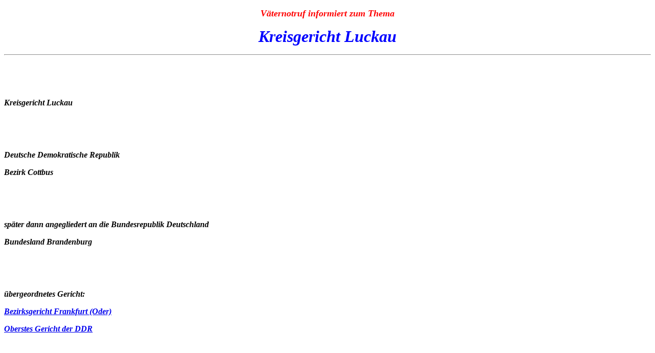

--- FILE ---
content_type: text/html
request_url: https://vaeternotruf.de/kreisgericht-luckau.html
body_size: 4837
content:
<!DOCTYPE html PUBLIC "-//W3C//DTD XHTML 1.0 Transitional//EN" "http://www.w3.org/TR/xhtml1/DTD/xhtml1-transitional.dtd">
<html xmlns="http://www.w3.org/1999/xhtml">

<head>
<meta content="de" http-equiv="Content-Language" />
<meta content="text/html; charset=windows-1252" http-equiv="Content-Type" />
<title>Kreisgericht Luckau</title>
</head>

<body>

<p align="center"><b><font size="6" color="#0000FF"><i><font color="#FF0000" size="4">Väternotruf
informiert zum Thema</font></i></font></b></p>

<p align="center"><b><font size="6" color="#0000FF"><i>Kreisgericht Luckau</i></font></b></p>
<hr>
<p>&nbsp;</p>
<p>&nbsp;</p>
<p><i><b>Kreisgericht Luckau</b></i>&nbsp;</p>
<p>&nbsp;</p>
<p>&nbsp;</p>
<p><b><i>Deutsche Demokratische Republik</i></b></p>
<p><b><i>Bezirk Cottbus</i></b></p>
<p>&nbsp;</p>
<p>&nbsp;</p>
<p><b><i>später dann angegliedert an die Bundesrepublik Deutschland</i></b></p>
<p><b><i>Bundesland Brandenburg</i></b></p>
<p>&nbsp;</p>
<p>&nbsp;</p>
<p><b><i>übergeordnetes Gericht:</i></b></p>
<p><b><i><a href="bezirksgericht-frankfurt-oder.htm">Bezirksgericht Frankfurt
(Oder)</a></i></b></p>
<p><i><a href="oberstes-gericht.htm"><b>Oberstes Gericht der DDR</b></a></i></p>
<p>&nbsp;</p>
<p align="left">&nbsp;</p>
<p class="MsoNormal"><span style="mso-bidi-font-size: 10.0pt; mso-bidi-font-family: Times New Roman; mso-bidi-font-weight: bold"><i>Haben
Sie interessante Gerichtsbeschlüsse des Kreisgerichts </i></span><i>
Bad Freienwalde</i><span style="mso-bidi-font-size: 10.0pt; mso-bidi-font-family: Times New Roman; mso-bidi-font-weight: bold"><i>?</i></span></p>
<p class="MsoNormal"><span style="mso-bidi-font-size: 10.0pt; mso-bidi-font-family: Times New Roman; mso-bidi-font-weight: bold"><i>Bitte
informieren Sie uns: <a href="mailto:info@vaeternotruf.de">info@vaeternotruf.de</a></i></span></p>
<p>&nbsp;</p>
<p align="left">&nbsp;</p>
<p align="left"><i><b>Väternotruf Deutschland </b>- allgemeine Erreichbarkeit:<font color="#0000FF"><b>
<a href="mailto:info@vaeternotruf.de">info@vaeternotruf.de</a></b></font></i></p>
<p align="left">&nbsp;</p>
<hr>
<p>&nbsp;</p>
<p>&nbsp;</p>
<p><b><i>Richter am Kreisgericht Luckau:</i></b></p>
<p><em>Heike Stahn (geb. </em> <a href="berliner-beauftragter-fuer-datenschutz.htm">
<em>zensiert
durch Anordnung des &quot;Berliner Beauftragten für Datenschutz&quot;</em></a><em> 1964)
- Richterin am Amtsgericht Lübben / Direktorin am Amtsgericht Lübben (ab
, ..., 202, ..., 2023) - im Handbuch der Justiz 2008 ab
26.09.1995 als Richterin am Amtsgericht Lübben aufgeführt. Im Handbuch der 
Justiz 2016 ab 26.09.1995 als Richterin am Amtsgericht Lübben - teilweise 
abgeordnet - aufgeführt. Im Handbuch der Justiz 2018 und 2020 ab 26.09.1995 als Richterin 
am Amtsgericht Lübben aufgeführt. Im Handbuch der Justiz 2022 ab 26.09.1994 als 
Richterin am Amtsgericht Lübben - teilweise abgeordnet - aufgeführt. Amtsgericht 
Lübben - 2012. Familiensachen - Abteilung 30.
2012:
Ansprechpartnerin Mediationsgericht Cottbus - </em> <a href="http://www.ag-cottbus.brandenburg.de/sixcms/detail.php?&amp;query=allgemein_zentral&amp;sv[relation_zentral.gsid]=bb1.c.189409.de&amp;template=seite_cb">
<em>http://www.ag-cottbus.brandenburg.de/sixcms/detail.php?&amp;query=allgemein_zentral&amp;sv[relation_zentral.gsid]=bb1.c.189409.de&amp;template=seite_cb</em></a><em>.
Oberlandesgericht Brandenburg - GVP 01.01.2013: abgeordnet als Beisitzerin am 15.
Zivilsenat - 3. Familiensenat. Amtsgericht Lübben - GVP 01.01.2016, 28.09.2022: 
Familiensachen. </em> <span LANG="DE"><em>Amtsgericht Lübben - GVP 01.01.2023: 
Direktorin. Amtsgericht Bad Liebenwerda - GVP 01.01.2021, 01.10.2023 - 
Güterichtersachen. Pressemitteilung 12/2022: Seit dem 20.10.2022 hat das 
Amtsgericht Lübben (Spreewald) eine neue Direktorin. Frau Direktorin des 
Amtsgerichts Heike Stahn folgt damit dem langjährigen Direktor Stephan Lehmann 
im Amt nach, der im März letzten Jahres in dieser Funktion an das Amtsgericht 
Königs Wusterhausen wechselte. ... Ihre Laufbahn begann sie 1989 am Kreisgericht 
Luckau, gefolgt von weiteren Stationen am Kreisgericht Bad Liebenwerda und am 
Bezirksgericht Cottbus. Seit 1993 ist Frau Stahn, unterbrochen von Abordnungen 
an das Brandenburgische Oberlandesgericht und in diesem Jahr an das Ministerium 
der Justiz des Landes Brandenburg, nahezu durchgängig bei dem in der Kreisstadt 
Lübben ansässigen Amtsgericht tätig. Dort war sie wiederholt und auch zuletzt 
mit der Wahrnehmung der Geschäfte des Direktors des Amtsgerichts beauftragt.&quot; -
</em>
<a href="https://ordentliche-gerichtsbarkeit.brandenburg.de/sixcms/media.php/9/LGCB%20PM%2012-2022.4261086.pdf">
<em>
https://ordentliche-gerichtsbarkeit.brandenburg.de/sixcms/media.php/9/LGCB%20PM%2012-2022.4261086.pdf</em></a></span></p>
<p>&nbsp;</p>
<p>&nbsp;</p>
<hr>
<p><a href="index.htm"><i>zurück</i></a></p>

</body>

</html>
